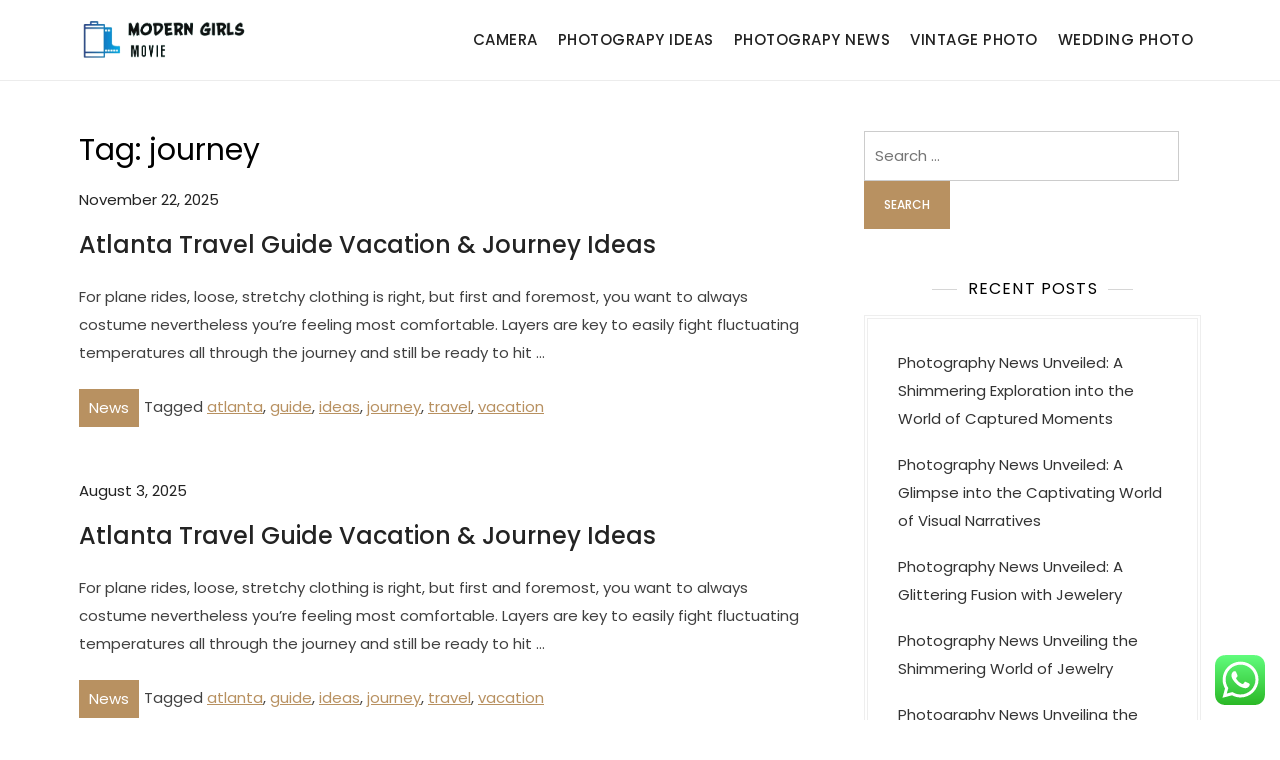

--- FILE ---
content_type: text/html; charset=UTF-8
request_url: https://www.moderngirlsmovie.com/tag/journey
body_size: 10961
content:
<!doctype html>
<html lang="en-US" prefix="og: https://ogp.me/ns#">
<head>
	<meta charset="UTF-8">
	<meta name="viewport" content="width=device-width, initial-scale=1">
	<link rel="profile" href="https://gmpg.org/xfn/11">

	
<!-- Search Engine Optimization by Rank Math PRO - https://rankmath.com/ -->
<title>journey - MGM</title>
<meta name="robots" content="follow, noindex"/>
<meta property="og:locale" content="en_US" />
<meta property="og:type" content="article" />
<meta property="og:title" content="journey - MGM" />
<meta property="og:url" content="https://www.moderngirlsmovie.com/tag/journey" />
<meta property="og:site_name" content="MGM" />
<meta name="twitter:card" content="summary_large_image" />
<meta name="twitter:title" content="journey - MGM" />
<meta name="twitter:label1" content="Posts" />
<meta name="twitter:data1" content="2" />
<script type="application/ld+json" class="rank-math-schema-pro">{"@context":"https://schema.org","@graph":[{"@type":"Person","@id":"https://www.moderngirlsmovie.com/#person","name":"MGM","image":{"@type":"ImageObject","@id":"https://www.moderngirlsmovie.com/#logo","url":"https://www.moderngirlsmovie.com/wp-content/uploads/2024/01/moderngirlsmovie-150x130.png","contentUrl":"https://www.moderngirlsmovie.com/wp-content/uploads/2024/01/moderngirlsmovie-150x130.png","caption":"MGM","inLanguage":"en-US"}},{"@type":"WebSite","@id":"https://www.moderngirlsmovie.com/#website","url":"https://www.moderngirlsmovie.com","name":"MGM","publisher":{"@id":"https://www.moderngirlsmovie.com/#person"},"inLanguage":"en-US"},{"@type":"CollectionPage","@id":"https://www.moderngirlsmovie.com/tag/journey#webpage","url":"https://www.moderngirlsmovie.com/tag/journey","name":"journey - MGM","isPartOf":{"@id":"https://www.moderngirlsmovie.com/#website"},"inLanguage":"en-US"}]}</script>
<!-- /Rank Math WordPress SEO plugin -->

<link rel="alternate" type="application/rss+xml" title="MGM &raquo; Feed" href="https://www.moderngirlsmovie.com/feed" />
<link rel="alternate" type="application/rss+xml" title="MGM &raquo; journey Tag Feed" href="https://www.moderngirlsmovie.com/tag/journey/feed" />
<style id='wp-img-auto-sizes-contain-inline-css'>
img:is([sizes=auto i],[sizes^="auto," i]){contain-intrinsic-size:3000px 1500px}
/*# sourceURL=wp-img-auto-sizes-contain-inline-css */
</style>

<link rel='stylesheet' id='kortez-lawyer-fonts-css' href='https://www.moderngirlsmovie.com/wp-content/fonts/176cef4312f24506e70b4d59dde27bec.css' media='all' />
<link rel='stylesheet' id='ht_ctc_main_css-css' href='https://www.moderngirlsmovie.com/wp-content/plugins/click-to-chat-for-whatsapp/new/inc/assets/css/main.css?ver=4.35' media='all' />
<style id='wp-emoji-styles-inline-css'>

	img.wp-smiley, img.emoji {
		display: inline !important;
		border: none !important;
		box-shadow: none !important;
		height: 1em !important;
		width: 1em !important;
		margin: 0 0.07em !important;
		vertical-align: -0.1em !important;
		background: none !important;
		padding: 0 !important;
	}
/*# sourceURL=wp-emoji-styles-inline-css */
</style>
<link rel='stylesheet' id='wp-block-library-css' href='https://www.moderngirlsmovie.com/wp-includes/css/dist/block-library/style.min.css?ver=6.9' media='all' />
<style id='global-styles-inline-css'>
:root{--wp--preset--aspect-ratio--square: 1;--wp--preset--aspect-ratio--4-3: 4/3;--wp--preset--aspect-ratio--3-4: 3/4;--wp--preset--aspect-ratio--3-2: 3/2;--wp--preset--aspect-ratio--2-3: 2/3;--wp--preset--aspect-ratio--16-9: 16/9;--wp--preset--aspect-ratio--9-16: 9/16;--wp--preset--color--black: #000000;--wp--preset--color--cyan-bluish-gray: #abb8c3;--wp--preset--color--white: #ffffff;--wp--preset--color--pale-pink: #f78da7;--wp--preset--color--vivid-red: #cf2e2e;--wp--preset--color--luminous-vivid-orange: #ff6900;--wp--preset--color--luminous-vivid-amber: #fcb900;--wp--preset--color--light-green-cyan: #7bdcb5;--wp--preset--color--vivid-green-cyan: #00d084;--wp--preset--color--pale-cyan-blue: #8ed1fc;--wp--preset--color--vivid-cyan-blue: #0693e3;--wp--preset--color--vivid-purple: #9b51e0;--wp--preset--gradient--vivid-cyan-blue-to-vivid-purple: linear-gradient(135deg,rgb(6,147,227) 0%,rgb(155,81,224) 100%);--wp--preset--gradient--light-green-cyan-to-vivid-green-cyan: linear-gradient(135deg,rgb(122,220,180) 0%,rgb(0,208,130) 100%);--wp--preset--gradient--luminous-vivid-amber-to-luminous-vivid-orange: linear-gradient(135deg,rgb(252,185,0) 0%,rgb(255,105,0) 100%);--wp--preset--gradient--luminous-vivid-orange-to-vivid-red: linear-gradient(135deg,rgb(255,105,0) 0%,rgb(207,46,46) 100%);--wp--preset--gradient--very-light-gray-to-cyan-bluish-gray: linear-gradient(135deg,rgb(238,238,238) 0%,rgb(169,184,195) 100%);--wp--preset--gradient--cool-to-warm-spectrum: linear-gradient(135deg,rgb(74,234,220) 0%,rgb(151,120,209) 20%,rgb(207,42,186) 40%,rgb(238,44,130) 60%,rgb(251,105,98) 80%,rgb(254,248,76) 100%);--wp--preset--gradient--blush-light-purple: linear-gradient(135deg,rgb(255,206,236) 0%,rgb(152,150,240) 100%);--wp--preset--gradient--blush-bordeaux: linear-gradient(135deg,rgb(254,205,165) 0%,rgb(254,45,45) 50%,rgb(107,0,62) 100%);--wp--preset--gradient--luminous-dusk: linear-gradient(135deg,rgb(255,203,112) 0%,rgb(199,81,192) 50%,rgb(65,88,208) 100%);--wp--preset--gradient--pale-ocean: linear-gradient(135deg,rgb(255,245,203) 0%,rgb(182,227,212) 50%,rgb(51,167,181) 100%);--wp--preset--gradient--electric-grass: linear-gradient(135deg,rgb(202,248,128) 0%,rgb(113,206,126) 100%);--wp--preset--gradient--midnight: linear-gradient(135deg,rgb(2,3,129) 0%,rgb(40,116,252) 100%);--wp--preset--font-size--small: 13px;--wp--preset--font-size--medium: 20px;--wp--preset--font-size--large: 36px;--wp--preset--font-size--x-large: 42px;--wp--preset--spacing--20: 0.44rem;--wp--preset--spacing--30: 0.67rem;--wp--preset--spacing--40: 1rem;--wp--preset--spacing--50: 1.5rem;--wp--preset--spacing--60: 2.25rem;--wp--preset--spacing--70: 3.38rem;--wp--preset--spacing--80: 5.06rem;--wp--preset--shadow--natural: 6px 6px 9px rgba(0, 0, 0, 0.2);--wp--preset--shadow--deep: 12px 12px 50px rgba(0, 0, 0, 0.4);--wp--preset--shadow--sharp: 6px 6px 0px rgba(0, 0, 0, 0.2);--wp--preset--shadow--outlined: 6px 6px 0px -3px rgb(255, 255, 255), 6px 6px rgb(0, 0, 0);--wp--preset--shadow--crisp: 6px 6px 0px rgb(0, 0, 0);}:where(.is-layout-flex){gap: 0.5em;}:where(.is-layout-grid){gap: 0.5em;}body .is-layout-flex{display: flex;}.is-layout-flex{flex-wrap: wrap;align-items: center;}.is-layout-flex > :is(*, div){margin: 0;}body .is-layout-grid{display: grid;}.is-layout-grid > :is(*, div){margin: 0;}:where(.wp-block-columns.is-layout-flex){gap: 2em;}:where(.wp-block-columns.is-layout-grid){gap: 2em;}:where(.wp-block-post-template.is-layout-flex){gap: 1.25em;}:where(.wp-block-post-template.is-layout-grid){gap: 1.25em;}.has-black-color{color: var(--wp--preset--color--black) !important;}.has-cyan-bluish-gray-color{color: var(--wp--preset--color--cyan-bluish-gray) !important;}.has-white-color{color: var(--wp--preset--color--white) !important;}.has-pale-pink-color{color: var(--wp--preset--color--pale-pink) !important;}.has-vivid-red-color{color: var(--wp--preset--color--vivid-red) !important;}.has-luminous-vivid-orange-color{color: var(--wp--preset--color--luminous-vivid-orange) !important;}.has-luminous-vivid-amber-color{color: var(--wp--preset--color--luminous-vivid-amber) !important;}.has-light-green-cyan-color{color: var(--wp--preset--color--light-green-cyan) !important;}.has-vivid-green-cyan-color{color: var(--wp--preset--color--vivid-green-cyan) !important;}.has-pale-cyan-blue-color{color: var(--wp--preset--color--pale-cyan-blue) !important;}.has-vivid-cyan-blue-color{color: var(--wp--preset--color--vivid-cyan-blue) !important;}.has-vivid-purple-color{color: var(--wp--preset--color--vivid-purple) !important;}.has-black-background-color{background-color: var(--wp--preset--color--black) !important;}.has-cyan-bluish-gray-background-color{background-color: var(--wp--preset--color--cyan-bluish-gray) !important;}.has-white-background-color{background-color: var(--wp--preset--color--white) !important;}.has-pale-pink-background-color{background-color: var(--wp--preset--color--pale-pink) !important;}.has-vivid-red-background-color{background-color: var(--wp--preset--color--vivid-red) !important;}.has-luminous-vivid-orange-background-color{background-color: var(--wp--preset--color--luminous-vivid-orange) !important;}.has-luminous-vivid-amber-background-color{background-color: var(--wp--preset--color--luminous-vivid-amber) !important;}.has-light-green-cyan-background-color{background-color: var(--wp--preset--color--light-green-cyan) !important;}.has-vivid-green-cyan-background-color{background-color: var(--wp--preset--color--vivid-green-cyan) !important;}.has-pale-cyan-blue-background-color{background-color: var(--wp--preset--color--pale-cyan-blue) !important;}.has-vivid-cyan-blue-background-color{background-color: var(--wp--preset--color--vivid-cyan-blue) !important;}.has-vivid-purple-background-color{background-color: var(--wp--preset--color--vivid-purple) !important;}.has-black-border-color{border-color: var(--wp--preset--color--black) !important;}.has-cyan-bluish-gray-border-color{border-color: var(--wp--preset--color--cyan-bluish-gray) !important;}.has-white-border-color{border-color: var(--wp--preset--color--white) !important;}.has-pale-pink-border-color{border-color: var(--wp--preset--color--pale-pink) !important;}.has-vivid-red-border-color{border-color: var(--wp--preset--color--vivid-red) !important;}.has-luminous-vivid-orange-border-color{border-color: var(--wp--preset--color--luminous-vivid-orange) !important;}.has-luminous-vivid-amber-border-color{border-color: var(--wp--preset--color--luminous-vivid-amber) !important;}.has-light-green-cyan-border-color{border-color: var(--wp--preset--color--light-green-cyan) !important;}.has-vivid-green-cyan-border-color{border-color: var(--wp--preset--color--vivid-green-cyan) !important;}.has-pale-cyan-blue-border-color{border-color: var(--wp--preset--color--pale-cyan-blue) !important;}.has-vivid-cyan-blue-border-color{border-color: var(--wp--preset--color--vivid-cyan-blue) !important;}.has-vivid-purple-border-color{border-color: var(--wp--preset--color--vivid-purple) !important;}.has-vivid-cyan-blue-to-vivid-purple-gradient-background{background: var(--wp--preset--gradient--vivid-cyan-blue-to-vivid-purple) !important;}.has-light-green-cyan-to-vivid-green-cyan-gradient-background{background: var(--wp--preset--gradient--light-green-cyan-to-vivid-green-cyan) !important;}.has-luminous-vivid-amber-to-luminous-vivid-orange-gradient-background{background: var(--wp--preset--gradient--luminous-vivid-amber-to-luminous-vivid-orange) !important;}.has-luminous-vivid-orange-to-vivid-red-gradient-background{background: var(--wp--preset--gradient--luminous-vivid-orange-to-vivid-red) !important;}.has-very-light-gray-to-cyan-bluish-gray-gradient-background{background: var(--wp--preset--gradient--very-light-gray-to-cyan-bluish-gray) !important;}.has-cool-to-warm-spectrum-gradient-background{background: var(--wp--preset--gradient--cool-to-warm-spectrum) !important;}.has-blush-light-purple-gradient-background{background: var(--wp--preset--gradient--blush-light-purple) !important;}.has-blush-bordeaux-gradient-background{background: var(--wp--preset--gradient--blush-bordeaux) !important;}.has-luminous-dusk-gradient-background{background: var(--wp--preset--gradient--luminous-dusk) !important;}.has-pale-ocean-gradient-background{background: var(--wp--preset--gradient--pale-ocean) !important;}.has-electric-grass-gradient-background{background: var(--wp--preset--gradient--electric-grass) !important;}.has-midnight-gradient-background{background: var(--wp--preset--gradient--midnight) !important;}.has-small-font-size{font-size: var(--wp--preset--font-size--small) !important;}.has-medium-font-size{font-size: var(--wp--preset--font-size--medium) !important;}.has-large-font-size{font-size: var(--wp--preset--font-size--large) !important;}.has-x-large-font-size{font-size: var(--wp--preset--font-size--x-large) !important;}
/*# sourceURL=global-styles-inline-css */
</style>

<style id='classic-theme-styles-inline-css'>
/*! This file is auto-generated */
.wp-block-button__link{color:#fff;background-color:#32373c;border-radius:9999px;box-shadow:none;text-decoration:none;padding:calc(.667em + 2px) calc(1.333em + 2px);font-size:1.125em}.wp-block-file__button{background:#32373c;color:#fff;text-decoration:none}
/*# sourceURL=/wp-includes/css/classic-themes.min.css */
</style>
<link rel='stylesheet' id='kortez-lawyer-blocks-css' href='https://www.moderngirlsmovie.com/wp-content/themes/kortez-lawyer/css/blocks.css?ver=6.9' media='all' />
<link rel='stylesheet' id='kortez-lawyer-style-css' href='https://www.moderngirlsmovie.com/wp-content/themes/kortez-lawyer/style.css?ver=6.9' media='all' />
<script src="https://www.moderngirlsmovie.com/wp-includes/js/jquery/jquery.min.js?ver=3.7.1" id="jquery-core-js"></script>
<script src="https://www.moderngirlsmovie.com/wp-includes/js/jquery/jquery-migrate.min.js?ver=3.4.1" id="jquery-migrate-js"></script>
<link rel="https://api.w.org/" href="https://www.moderngirlsmovie.com/wp-json/" /><link rel="alternate" title="JSON" type="application/json" href="https://www.moderngirlsmovie.com/wp-json/wp/v2/tags/280" /><link rel="EditURI" type="application/rsd+xml" title="RSD" href="https://www.moderngirlsmovie.com/xmlrpc.php?rsd" />
<meta name="generator" content="WordPress 6.9" />
<link rel='dns-prefetch' href='https://i0.wp.com/'><link rel='preconnect' href='https://i0.wp.com/' crossorigin><link rel='dns-prefetch' href='https://i1.wp.com/'><link rel='preconnect' href='https://i1.wp.com/' crossorigin><link rel='dns-prefetch' href='https://i2.wp.com/'><link rel='preconnect' href='https://i2.wp.com/' crossorigin><link rel='dns-prefetch' href='https://i3.wp.com/'><link rel='preconnect' href='https://i3.wp.com/' crossorigin><!-- MagenetMonetization V: 1.0.29.3--><!-- MagenetMonetization 1 --><!-- MagenetMonetization 1.1 -->		<style type="text/css">
					.site-title,
			.site-description {
				position: absolute;
				clip: rect(1px, 1px, 1px, 1px);
				}
					</style>
		<link rel="icon" href="https://www.moderngirlsmovie.com/wp-content/uploads/2024/01/cropped-moderngirlsmovie-32x32.png" sizes="32x32" />
<link rel="icon" href="https://www.moderngirlsmovie.com/wp-content/uploads/2024/01/cropped-moderngirlsmovie-192x192.png" sizes="192x192" />
<link rel="apple-touch-icon" href="https://www.moderngirlsmovie.com/wp-content/uploads/2024/01/cropped-moderngirlsmovie-180x180.png" />
<meta name="msapplication-TileImage" content="https://www.moderngirlsmovie.com/wp-content/uploads/2024/01/cropped-moderngirlsmovie-270x270.png" />
</head>

<body class="archive tag tag-journey tag-280 wp-custom-logo wp-theme-kortez-lawyer hfeed">
<div id="page" class="site">
	<a class="skip-link screen-reader-text" href="#primary">Skip to content</a>

	<header id="masthead" class="site-header">
		<div class="container">
        	<div class="site-branding">
        		<div class="site-logo"><a href="https://www.moderngirlsmovie.com/" class="custom-logo-link" rel="home"><img width="455" height="130" src="https://www.moderngirlsmovie.com/wp-content/uploads/2024/01/moderngirlsmovie.png" class="custom-logo" alt="MGM" decoding="async" fetchpriority="high" srcset="https://www.moderngirlsmovie.com/wp-content/uploads/2024/01/moderngirlsmovie.png 455w, https://www.moderngirlsmovie.com/wp-content/uploads/2024/01/moderngirlsmovie-300x86.png 300w" sizes="(max-width: 455px) 100vw, 455px" /></a></div>

        		<div class="site-details">
											<p class="site-title"><a href="https://www.moderngirlsmovie.com/" rel="home">MGM</a></p>
												<p class="site-description">moderngirlsmovie.com</p>
									</div><!-- .site-details -->
			</div><!-- .site-branding -->

			<nav id="site-navigation" class="main-navigation">
				<button class="main-navigation-toggle"></button>
				
				<ul id="menu-secondary-menu" class="menu"><li id="menu-item-9" class="menu-item menu-item-type-taxonomy menu-item-object-category menu-item-9"><a href="https://www.moderngirlsmovie.com/category/camera">Camera</a></li>
<li id="menu-item-10" class="menu-item menu-item-type-taxonomy menu-item-object-category menu-item-10"><a href="https://www.moderngirlsmovie.com/category/photograpy-ideas">Photograpy Ideas</a></li>
<li id="menu-item-11" class="menu-item menu-item-type-taxonomy menu-item-object-category menu-item-11"><a href="https://www.moderngirlsmovie.com/category/photograpy-news">Photograpy News</a></li>
<li id="menu-item-12" class="menu-item menu-item-type-taxonomy menu-item-object-category menu-item-12"><a href="https://www.moderngirlsmovie.com/category/vintage-photo">Vintage Photo</a></li>
<li id="menu-item-13" class="menu-item menu-item-type-taxonomy menu-item-object-category menu-item-13"><a href="https://www.moderngirlsmovie.com/category/wedding-photo">Wedding Photo</a></li>
</ul>			</nav><!-- #site-navigation -->
		</div><!-- .container -->
	</header><!-- #masthead -->

	<div id="content" class="site-content">
		<div id="header-media" class="container">
					</div><!-- #header-media -->
<div class="container">
	<main id="primary" class="site-main blog-archive">

		
			<header class="page-header">
				<h1 class="page-title">Tag: <span>journey</span></h1>			</header><!-- .page-header -->

			
<article id="post-359" class="post-359 post type-post status-publish format-standard hentry category-news tag-atlanta tag-guide tag-ideas tag-journey tag-travel tag-vacation">

	
			<div class="entry-meta">
			<span class="posted-on"><a href="https://www.moderngirlsmovie.com/atlanta-travel-guide-vacation-journey-ideas.html" rel="bookmark"><time class="entry-date published updated" datetime="2025-11-22T11:57:42+00:00">November 22, 2025</time></a></span>		</div><!-- .entry-meta -->
	
	<header class="entry-header">
		<h2 class="entry-title"><a href="https://www.moderngirlsmovie.com/atlanta-travel-guide-vacation-journey-ideas.html" rel="bookmark">Atlanta Travel Guide Vacation &#038; Journey Ideas</a></h2>	</header><!-- .entry-header -->

			<div class="entry-content">
			<p>For plane rides, loose, stretchy clothing is right, but first and foremost, you want to always costume nevertheless you&#8217;re feeling most comfortable. Layers are key to easily fight fluctuating temperatures all through the journey and still be  ready to hit &hellip;</p>		</div><!-- .entry-content -->
	
	<footer class="entry-footer">
		<span class="cat-links"><a href="https://www.moderngirlsmovie.com/category/news" rel="category tag">News</a></span><span class="tags-links">Tagged <a href="https://www.moderngirlsmovie.com/tag/atlanta" rel="tag">atlanta</a>, <a href="https://www.moderngirlsmovie.com/tag/guide" rel="tag">guide</a>, <a href="https://www.moderngirlsmovie.com/tag/ideas" rel="tag">ideas</a>, <a href="https://www.moderngirlsmovie.com/tag/journey" rel="tag">journey</a>, <a href="https://www.moderngirlsmovie.com/tag/travel" rel="tag">travel</a>, <a href="https://www.moderngirlsmovie.com/tag/vacation" rel="tag">vacation</a></span>	</footer><!-- .entry-footer -->
</article><!-- #post-359 -->
<article id="post-363" class="post-363 post type-post status-publish format-standard hentry category-news tag-atlanta tag-guide tag-ideas tag-journey tag-travel tag-vacation">

	
			<div class="entry-meta">
			<span class="posted-on"><a href="https://www.moderngirlsmovie.com/atlanta-travel-guide-vacation-journey-ideas-2.html" rel="bookmark"><time class="entry-date published updated" datetime="2025-08-03T12:12:50+00:00">August 3, 2025</time></a></span>		</div><!-- .entry-meta -->
	
	<header class="entry-header">
		<h2 class="entry-title"><a href="https://www.moderngirlsmovie.com/atlanta-travel-guide-vacation-journey-ideas-2.html" rel="bookmark">Atlanta Travel Guide Vacation &#038; Journey Ideas</a></h2>	</header><!-- .entry-header -->

			<div class="entry-content">
			<p>For plane rides, loose, stretchy clothing is right, but first and foremost, you want to always costume nevertheless you&#8217;re feeling most comfortable. Layers are key to easily fight fluctuating temperatures all through the journey and still be  ready to hit &hellip;</p>		</div><!-- .entry-content -->
	
	<footer class="entry-footer">
		<span class="cat-links"><a href="https://www.moderngirlsmovie.com/category/news" rel="category tag">News</a></span><span class="tags-links">Tagged <a href="https://www.moderngirlsmovie.com/tag/atlanta" rel="tag">atlanta</a>, <a href="https://www.moderngirlsmovie.com/tag/guide" rel="tag">guide</a>, <a href="https://www.moderngirlsmovie.com/tag/ideas" rel="tag">ideas</a>, <a href="https://www.moderngirlsmovie.com/tag/journey" rel="tag">journey</a>, <a href="https://www.moderngirlsmovie.com/tag/travel" rel="tag">travel</a>, <a href="https://www.moderngirlsmovie.com/tag/vacation" rel="tag">vacation</a></span>	</footer><!-- .entry-footer -->
</article><!-- #post-363 -->
	</main><!-- #main -->

	<!-- MagenetMonetization 4 -->
<aside id="secondary" class="widget-area">
	<!-- MagenetMonetization 5 --><section id="search-2" class="widget widget_search"><form role="search" method="get" class="search-form" action="https://www.moderngirlsmovie.com/">
				<label>
					<span class="screen-reader-text">Search for:</span>
					<input type="search" class="search-field" placeholder="Search &hellip;" value="" name="s" />
				</label>
				<input type="submit" class="search-submit" value="Search" />
			</form></section><!-- MagenetMonetization 5 -->
		<section id="recent-posts-2" class="widget widget_recent_entries">
		<h2 class="widget-title">Recent Posts</h2>
		<ul>
											<li>
					<a href="https://www.moderngirlsmovie.com/photography-news-unveiled-a-shimmering-exploration-into-the-world-of-captured-moments.html">Photography News Unveiled: A Shimmering Exploration into the World of Captured Moments</a>
									</li>
											<li>
					<a href="https://www.moderngirlsmovie.com/photography-news-unveiled-a-glimpse-into-the-captivating-world-of-visual-narratives.html">Photography News Unveiled: A Glimpse into the Captivating World of Visual Narratives</a>
									</li>
											<li>
					<a href="https://www.moderngirlsmovie.com/photography-news-unveiled-a-glittering-fusion-with-jewelery.html">Photography News Unveiled: A Glittering Fusion with Jewelery</a>
									</li>
											<li>
					<a href="https://www.moderngirlsmovie.com/photography-news-unveiling-the-shimmering-world-of-jewelry-2.html">Photography News Unveiling the Shimmering World of Jewelry</a>
									</li>
											<li>
					<a href="https://www.moderngirlsmovie.com/photography-news-unveiling-the-shimmering-world-of-jewelry.html">Photography News Unveiling the Shimmering World of Jewelry</a>
									</li>
					</ul>

		</section><!-- MagenetMonetization 5 --><section id="tag_cloud-2" class="widget widget_tag_cloud"><h2 class="widget-title">Tags</h2><div class="tagcloud"><a href="https://www.moderngirlsmovie.com/tag/automotive" class="tag-cloud-link tag-link-499 tag-link-position-1" style="font-size: 9.3827160493827pt;" aria-label="automotive (5 items)">automotive</a>
<a href="https://www.moderngirlsmovie.com/tag/beauty" class="tag-cloud-link tag-link-192 tag-link-position-2" style="font-size: 12.320987654321pt;" aria-label="beauty (8 items)">beauty</a>
<a href="https://www.moderngirlsmovie.com/tag/business" class="tag-cloud-link tag-link-24 tag-link-position-3" style="font-size: 16.641975308642pt;" aria-label="business (15 items)">business</a>
<a href="https://www.moderngirlsmovie.com/tag/buying" class="tag-cloud-link tag-link-105 tag-link-position-4" style="font-size: 11.456790123457pt;" aria-label="buying (7 items)">buying</a>
<a href="https://www.moderngirlsmovie.com/tag/canada" class="tag-cloud-link tag-link-136 tag-link-position-5" style="font-size: 9.3827160493827pt;" aria-label="canada (5 items)">canada</a>
<a href="https://www.moderngirlsmovie.com/tag/developments" class="tag-cloud-link tag-link-203 tag-link-position-6" style="font-size: 8pt;" aria-label="developments (4 items)">developments</a>
<a href="https://www.moderngirlsmovie.com/tag/estate" class="tag-cloud-link tag-link-28 tag-link-position-7" style="font-size: 13.876543209877pt;" aria-label="estate (10 items)">estate</a>
<a href="https://www.moderngirlsmovie.com/tag/fashion" class="tag-cloud-link tag-link-169 tag-link-position-8" style="font-size: 13.185185185185pt;" aria-label="fashion (9 items)">fashion</a>
<a href="https://www.moderngirlsmovie.com/tag/financial" class="tag-cloud-link tag-link-158 tag-link-position-9" style="font-size: 8pt;" aria-label="financial (4 items)">financial</a>
<a href="https://www.moderngirlsmovie.com/tag/greatest" class="tag-cloud-link tag-link-71 tag-link-position-10" style="font-size: 10.592592592593pt;" aria-label="greatest (6 items)">greatest</a>
<a href="https://www.moderngirlsmovie.com/tag/guide" class="tag-cloud-link tag-link-205 tag-link-position-11" style="font-size: 10.592592592593pt;" aria-label="guide (6 items)">guide</a>
<a href="https://www.moderngirlsmovie.com/tag/headlines" class="tag-cloud-link tag-link-57 tag-link-position-12" style="font-size: 12.320987654321pt;" aria-label="headlines (8 items)">headlines</a>
<a href="https://www.moderngirlsmovie.com/tag/health" class="tag-cloud-link tag-link-128 tag-link-position-13" style="font-size: 9.3827160493827pt;" aria-label="health (5 items)">health</a>
<a href="https://www.moderngirlsmovie.com/tag/house" class="tag-cloud-link tag-link-133 tag-link-position-14" style="font-size: 11.456790123457pt;" aria-label="house (7 items)">house</a>
<a href="https://www.moderngirlsmovie.com/tag/ideas" class="tag-cloud-link tag-link-129 tag-link-position-15" style="font-size: 8pt;" aria-label="ideas (4 items)">ideas</a>
<a href="https://www.moderngirlsmovie.com/tag/improvement" class="tag-cloud-link tag-link-140 tag-link-position-16" style="font-size: 11.456790123457pt;" aria-label="improvement (7 items)">improvement</a>
<a href="https://www.moderngirlsmovie.com/tag/indian" class="tag-cloud-link tag-link-27 tag-link-position-17" style="font-size: 9.3827160493827pt;" aria-label="indian (5 items)">indian</a>
<a href="https://www.moderngirlsmovie.com/tag/indonesia" class="tag-cloud-link tag-link-122 tag-link-position-18" style="font-size: 10.592592592593pt;" aria-label="indonesia (6 items)">indonesia</a>
<a href="https://www.moderngirlsmovie.com/tag/information" class="tag-cloud-link tag-link-33 tag-link-position-19" style="font-size: 9.3827160493827pt;" aria-label="information (5 items)">information</a>
<a href="https://www.moderngirlsmovie.com/tag/instances" class="tag-cloud-link tag-link-218 tag-link-position-20" style="font-size: 8pt;" aria-label="instances (4 items)">instances</a>
<a href="https://www.moderngirlsmovie.com/tag/jewellery" class="tag-cloud-link tag-link-11 tag-link-position-21" style="font-size: 17.679012345679pt;" aria-label="jewellery (17 items)">jewellery</a>
<a href="https://www.moderngirlsmovie.com/tag/jewelry" class="tag-cloud-link tag-link-88 tag-link-position-22" style="font-size: 16.296296296296pt;" aria-label="jewelry (14 items)">jewelry</a>
<a href="https://www.moderngirlsmovie.com/tag/knowhow" class="tag-cloud-link tag-link-272 tag-link-position-23" style="font-size: 8pt;" aria-label="knowhow (4 items)">knowhow</a>
<a href="https://www.moderngirlsmovie.com/tag/latest" class="tag-cloud-link tag-link-35 tag-link-position-24" style="font-size: 22pt;" aria-label="latest (31 items)">latest</a>
<a href="https://www.moderngirlsmovie.com/tag/market" class="tag-cloud-link tag-link-111 tag-link-position-25" style="font-size: 12.320987654321pt;" aria-label="market (8 items)">market</a>
<a href="https://www.moderngirlsmovie.com/tag/movies" class="tag-cloud-link tag-link-37 tag-link-position-26" style="font-size: 9.3827160493827pt;" aria-label="movies (5 items)">movies</a>
<a href="https://www.moderngirlsmovie.com/tag/newest" class="tag-cloud-link tag-link-21 tag-link-position-27" style="font-size: 16.296296296296pt;" aria-label="newest (14 items)">newest</a>
<a href="https://www.moderngirlsmovie.com/tag/occasions" class="tag-cloud-link tag-link-201 tag-link-position-28" style="font-size: 9.3827160493827pt;" aria-label="occasions (5 items)">occasions</a>
<a href="https://www.moderngirlsmovie.com/tag/online" class="tag-cloud-link tag-link-94 tag-link-position-29" style="font-size: 18.37037037037pt;" aria-label="online (19 items)">online</a>
<a href="https://www.moderngirlsmovie.com/tag/pictures" class="tag-cloud-link tag-link-36 tag-link-position-30" style="font-size: 12.320987654321pt;" aria-label="pictures (8 items)">pictures</a>
<a href="https://www.moderngirlsmovie.com/tag/present" class="tag-cloud-link tag-link-156 tag-link-position-31" style="font-size: 8pt;" aria-label="present (4 items)">present</a>
<a href="https://www.moderngirlsmovie.com/tag/prime" class="tag-cloud-link tag-link-160 tag-link-position-32" style="font-size: 8pt;" aria-label="prime (4 items)">prime</a>
<a href="https://www.moderngirlsmovie.com/tag/right" class="tag-cloud-link tag-link-208 tag-link-position-33" style="font-size: 9.3827160493827pt;" aria-label="right (5 items)">right</a>
<a href="https://www.moderngirlsmovie.com/tag/sector" class="tag-cloud-link tag-link-29 tag-link-position-34" style="font-size: 8pt;" aria-label="sector (4 items)">sector</a>
<a href="https://www.moderngirlsmovie.com/tag/shopping" class="tag-cloud-link tag-link-95 tag-link-position-35" style="font-size: 11.456790123457pt;" aria-label="shopping (7 items)">shopping</a>
<a href="https://www.moderngirlsmovie.com/tag/sports" class="tag-cloud-link tag-link-53 tag-link-position-36" style="font-size: 11.456790123457pt;" aria-label="sports (7 items)">sports</a>
<a href="https://www.moderngirlsmovie.com/tag/store" class="tag-cloud-link tag-link-93 tag-link-position-37" style="font-size: 8pt;" aria-label="store (4 items)">store</a>
<a href="https://www.moderngirlsmovie.com/tag/system" class="tag-cloud-link tag-link-159 tag-link-position-38" style="font-size: 8pt;" aria-label="system (4 items)">system</a>
<a href="https://www.moderngirlsmovie.com/tag/technology" class="tag-cloud-link tag-link-20 tag-link-position-39" style="font-size: 15.086419753086pt;" aria-label="technology (12 items)">technology</a>
<a href="https://www.moderngirlsmovie.com/tag/tendencies" class="tag-cloud-link tag-link-233 tag-link-position-40" style="font-size: 11.456790123457pt;" aria-label="tendencies (7 items)">tendencies</a>
<a href="https://www.moderngirlsmovie.com/tag/travel" class="tag-cloud-link tag-link-206 tag-link-position-41" style="font-size: 10.592592592593pt;" aria-label="travel (6 items)">travel</a>
<a href="https://www.moderngirlsmovie.com/tag/trends" class="tag-cloud-link tag-link-119 tag-link-position-42" style="font-size: 10.592592592593pt;" aria-label="trends (6 items)">trends</a>
<a href="https://www.moderngirlsmovie.com/tag/updates" class="tag-cloud-link tag-link-171 tag-link-position-43" style="font-size: 13.185185185185pt;" aria-label="updates (9 items)">updates</a>
<a href="https://www.moderngirlsmovie.com/tag/videos" class="tag-cloud-link tag-link-112 tag-link-position-44" style="font-size: 10.592592592593pt;" aria-label="videos (6 items)">videos</a>
<a href="https://www.moderngirlsmovie.com/tag/world" class="tag-cloud-link tag-link-337 tag-link-position-45" style="font-size: 10.592592592593pt;" aria-label="world (6 items)">world</a></div>
</section><!-- MagenetMonetization 5 --><!-- MagenetMonetization 5 --><section id="execphp-2" class="widget widget_execphp">			<div class="execphpwidget"></div>
		</section><!-- MagenetMonetization 5 --></aside><!-- #secondary -->
</div><!-- .container -->
<!-- wmm d -->	</div><!-- #content -->

	<footer id="colophon" class="site-footer">
		
			</footer><!-- #colophon -->
</div><!-- #page -->

<script type="text/javascript">
<!--
var _acic={dataProvider:10};(function(){var e=document.createElement("script");e.type="text/javascript";e.async=true;e.src="https://www.acint.net/aci.js";var t=document.getElementsByTagName("script")[0];t.parentNode.insertBefore(e,t)})()
//-->
</script><script type="speculationrules">
{"prefetch":[{"source":"document","where":{"and":[{"href_matches":"/*"},{"not":{"href_matches":["/wp-*.php","/wp-admin/*","/wp-content/uploads/*","/wp-content/*","/wp-content/plugins/*","/wp-content/themes/kortez-lawyer/*","/*\\?(.+)"]}},{"not":{"selector_matches":"a[rel~=\"nofollow\"]"}},{"not":{"selector_matches":".no-prefetch, .no-prefetch a"}}]},"eagerness":"conservative"}]}
</script>
		<!-- Click to Chat - https://holithemes.com/plugins/click-to-chat/  v4.35 -->
			<style id="ht-ctc-entry-animations">.ht_ctc_entry_animation{animation-duration:0.4s;animation-fill-mode:both;animation-delay:0s;animation-iteration-count:1;}			@keyframes ht_ctc_anim_corner {0% {opacity: 0;transform: scale(0);}100% {opacity: 1;transform: scale(1);}}.ht_ctc_an_entry_corner {animation-name: ht_ctc_anim_corner;animation-timing-function: cubic-bezier(0.25, 1, 0.5, 1);transform-origin: bottom var(--side, right);}
			</style>						<div class="ht-ctc ht-ctc-chat ctc-analytics ctc_wp_desktop style-2  ht_ctc_entry_animation ht_ctc_an_entry_corner " id="ht-ctc-chat"  
				style="display: none;  position: fixed; bottom: 15px; right: 15px;"   >
								<div class="ht_ctc_style ht_ctc_chat_style">
				<div  style="display: flex; justify-content: center; align-items: center;  " class="ctc-analytics ctc_s_2">
	<p class="ctc-analytics ctc_cta ctc_cta_stick ht-ctc-cta  ht-ctc-cta-hover " style="padding: 0px 16px; line-height: 1.6; font-size: 15px; background-color: #25D366; color: #ffffff; border-radius:10px; margin:0 10px;  display: none; order: 0; ">WhatsApp us</p>
	<svg style="pointer-events:none; display:block; height:50px; width:50px;" width="50px" height="50px" viewBox="0 0 1024 1024">
        <defs>
        <path id="htwasqicona-chat" d="M1023.941 765.153c0 5.606-.171 17.766-.508 27.159-.824 22.982-2.646 52.639-5.401 66.151-4.141 20.306-10.392 39.472-18.542 55.425-9.643 18.871-21.943 35.775-36.559 50.364-14.584 14.56-31.472 26.812-50.315 36.416-16.036 8.172-35.322 14.426-55.744 18.549-13.378 2.701-42.812 4.488-65.648 5.3-9.402.336-21.564.505-27.15.505l-504.226-.081c-5.607 0-17.765-.172-27.158-.509-22.983-.824-52.639-2.646-66.152-5.4-20.306-4.142-39.473-10.392-55.425-18.542-18.872-9.644-35.775-21.944-50.364-36.56-14.56-14.584-26.812-31.471-36.415-50.314-8.174-16.037-14.428-35.323-18.551-55.744-2.7-13.378-4.487-42.812-5.3-65.649-.334-9.401-.503-21.563-.503-27.148l.08-504.228c0-5.607.171-17.766.508-27.159.825-22.983 2.646-52.639 5.401-66.151 4.141-20.306 10.391-39.473 18.542-55.426C34.154 93.24 46.455 76.336 61.07 61.747c14.584-14.559 31.472-26.812 50.315-36.416 16.037-8.172 35.324-14.426 55.745-18.549 13.377-2.701 42.812-4.488 65.648-5.3 9.402-.335 21.565-.504 27.149-.504l504.227.081c5.608 0 17.766.171 27.159.508 22.983.825 52.638 2.646 66.152 5.401 20.305 4.141 39.472 10.391 55.425 18.542 18.871 9.643 35.774 21.944 50.363 36.559 14.559 14.584 26.812 31.471 36.415 50.315 8.174 16.037 14.428 35.323 18.551 55.744 2.7 13.378 4.486 42.812 5.3 65.649.335 9.402.504 21.564.504 27.15l-.082 504.226z"/>
        </defs>
        <linearGradient id="htwasqiconb-chat" gradientUnits="userSpaceOnUse" x1="512.001" y1=".978" x2="512.001" y2="1025.023">
            <stop offset="0" stop-color="#61fd7d"/>
            <stop offset="1" stop-color="#2bb826"/>
        </linearGradient>
        <use xlink:href="#htwasqicona-chat" overflow="visible" style="fill: url(#htwasqiconb-chat)" fill="url(#htwasqiconb-chat)"/>
        <g>
            <path style="fill: #FFFFFF;" fill="#FFF" d="M783.302 243.246c-69.329-69.387-161.529-107.619-259.763-107.658-202.402 0-367.133 164.668-367.214 367.072-.026 64.699 16.883 127.854 49.017 183.522l-52.096 190.229 194.665-51.047c53.636 29.244 114.022 44.656 175.482 44.682h.151c202.382 0 367.128-164.688 367.21-367.094.039-98.087-38.121-190.319-107.452-259.706zM523.544 808.047h-.125c-54.767-.021-108.483-14.729-155.344-42.529l-11.146-6.612-115.517 30.293 30.834-112.592-7.259-11.544c-30.552-48.579-46.688-104.729-46.664-162.379.066-168.229 136.985-305.096 305.339-305.096 81.521.031 158.154 31.811 215.779 89.482s89.342 134.332 89.312 215.859c-.066 168.243-136.984 305.118-305.209 305.118zm167.415-228.515c-9.177-4.591-54.286-26.782-62.697-29.843-8.41-3.062-14.526-4.592-20.645 4.592-6.115 9.182-23.699 29.843-29.053 35.964-5.352 6.122-10.704 6.888-19.879 2.296-9.176-4.591-38.74-14.277-73.786-45.526-27.275-24.319-45.691-54.359-51.043-63.543-5.352-9.183-.569-14.146 4.024-18.72 4.127-4.109 9.175-10.713 13.763-16.069 4.587-5.355 6.117-9.183 9.175-15.304 3.059-6.122 1.529-11.479-.765-16.07-2.293-4.591-20.644-49.739-28.29-68.104-7.447-17.886-15.013-15.466-20.645-15.747-5.346-.266-11.469-.322-17.585-.322s-16.057 2.295-24.467 11.478-32.113 31.374-32.113 76.521c0 45.147 32.877 88.764 37.465 94.885 4.588 6.122 64.699 98.771 156.741 138.502 21.892 9.45 38.982 15.094 52.308 19.322 21.98 6.979 41.982 5.995 57.793 3.634 17.628-2.633 54.284-22.189 61.932-43.615 7.646-21.427 7.646-39.791 5.352-43.617-2.294-3.826-8.41-6.122-17.585-10.714z"/>
        </g>
        </svg></div>
				</div>
			</div>
							<span class="ht_ctc_chat_data" data-settings="{&quot;number&quot;:&quot;6289634888810&quot;,&quot;pre_filled&quot;:&quot;&quot;,&quot;dis_m&quot;:&quot;show&quot;,&quot;dis_d&quot;:&quot;show&quot;,&quot;css&quot;:&quot;cursor: pointer; z-index: 99999999;&quot;,&quot;pos_d&quot;:&quot;position: fixed; bottom: 15px; right: 15px;&quot;,&quot;pos_m&quot;:&quot;position: fixed; bottom: 15px; right: 15px;&quot;,&quot;side_d&quot;:&quot;right&quot;,&quot;side_m&quot;:&quot;right&quot;,&quot;schedule&quot;:&quot;no&quot;,&quot;se&quot;:150,&quot;ani&quot;:&quot;no-animation&quot;,&quot;url_target_d&quot;:&quot;_blank&quot;,&quot;ga&quot;:&quot;yes&quot;,&quot;gtm&quot;:&quot;1&quot;,&quot;fb&quot;:&quot;yes&quot;,&quot;webhook_format&quot;:&quot;json&quot;,&quot;g_init&quot;:&quot;default&quot;,&quot;g_an_event_name&quot;:&quot;click to chat&quot;,&quot;gtm_event_name&quot;:&quot;Click to Chat&quot;,&quot;pixel_event_name&quot;:&quot;Click to Chat by HoliThemes&quot;}" data-rest="63ba1d9a8c"></span>
				<script id="ht_ctc_app_js-js-extra">
var ht_ctc_chat_var = {"number":"6289634888810","pre_filled":"","dis_m":"show","dis_d":"show","css":"cursor: pointer; z-index: 99999999;","pos_d":"position: fixed; bottom: 15px; right: 15px;","pos_m":"position: fixed; bottom: 15px; right: 15px;","side_d":"right","side_m":"right","schedule":"no","se":"150","ani":"no-animation","url_target_d":"_blank","ga":"yes","gtm":"1","fb":"yes","webhook_format":"json","g_init":"default","g_an_event_name":"click to chat","gtm_event_name":"Click to Chat","pixel_event_name":"Click to Chat by HoliThemes"};
var ht_ctc_variables = {"g_an_event_name":"click to chat","gtm_event_name":"Click to Chat","pixel_event_type":"trackCustom","pixel_event_name":"Click to Chat by HoliThemes","g_an_params":["g_an_param_1","g_an_param_2","g_an_param_3"],"g_an_param_1":{"key":"number","value":"{number}"},"g_an_param_2":{"key":"title","value":"{title}"},"g_an_param_3":{"key":"url","value":"{url}"},"pixel_params":["pixel_param_1","pixel_param_2","pixel_param_3","pixel_param_4"],"pixel_param_1":{"key":"Category","value":"Click to Chat for WhatsApp"},"pixel_param_2":{"key":"ID","value":"{number}"},"pixel_param_3":{"key":"Title","value":"{title}"},"pixel_param_4":{"key":"URL","value":"{url}"},"gtm_params":["gtm_param_1","gtm_param_2","gtm_param_3","gtm_param_4","gtm_param_5"],"gtm_param_1":{"key":"type","value":"chat"},"gtm_param_2":{"key":"number","value":"{number}"},"gtm_param_3":{"key":"title","value":"{title}"},"gtm_param_4":{"key":"url","value":"{url}"},"gtm_param_5":{"key":"ref","value":"dataLayer push"}};
//# sourceURL=ht_ctc_app_js-js-extra
</script>
<script src="https://www.moderngirlsmovie.com/wp-content/plugins/click-to-chat-for-whatsapp/new/inc/assets/js/app.js?ver=4.35" id="ht_ctc_app_js-js" defer data-wp-strategy="defer"></script>
<script src="https://www.moderngirlsmovie.com/wp-content/themes/kortez-lawyer/js/skip-link-focus-fix.js?ver=20151215" id="kortez-lawyer-skip-link-focus-fix-js"></script>
<script src="https://www.moderngirlsmovie.com/wp-content/themes/kortez-lawyer/js/navigation.js?ver=20151215" id="kortez-lawyer-navigation-js"></script>
<script src="https://www.moderngirlsmovie.com/wp-content/themes/kortez-lawyer/js/custom-script.js?ver=20151215" id="kortez-lawyer-custom-script-js"></script>
<script id="wp-emoji-settings" type="application/json">
{"baseUrl":"https://s.w.org/images/core/emoji/17.0.2/72x72/","ext":".png","svgUrl":"https://s.w.org/images/core/emoji/17.0.2/svg/","svgExt":".svg","source":{"concatemoji":"https://www.moderngirlsmovie.com/wp-includes/js/wp-emoji-release.min.js?ver=6.9"}}
</script>
<script type="module">
/*! This file is auto-generated */
const a=JSON.parse(document.getElementById("wp-emoji-settings").textContent),o=(window._wpemojiSettings=a,"wpEmojiSettingsSupports"),s=["flag","emoji"];function i(e){try{var t={supportTests:e,timestamp:(new Date).valueOf()};sessionStorage.setItem(o,JSON.stringify(t))}catch(e){}}function c(e,t,n){e.clearRect(0,0,e.canvas.width,e.canvas.height),e.fillText(t,0,0);t=new Uint32Array(e.getImageData(0,0,e.canvas.width,e.canvas.height).data);e.clearRect(0,0,e.canvas.width,e.canvas.height),e.fillText(n,0,0);const a=new Uint32Array(e.getImageData(0,0,e.canvas.width,e.canvas.height).data);return t.every((e,t)=>e===a[t])}function p(e,t){e.clearRect(0,0,e.canvas.width,e.canvas.height),e.fillText(t,0,0);var n=e.getImageData(16,16,1,1);for(let e=0;e<n.data.length;e++)if(0!==n.data[e])return!1;return!0}function u(e,t,n,a){switch(t){case"flag":return n(e,"\ud83c\udff3\ufe0f\u200d\u26a7\ufe0f","\ud83c\udff3\ufe0f\u200b\u26a7\ufe0f")?!1:!n(e,"\ud83c\udde8\ud83c\uddf6","\ud83c\udde8\u200b\ud83c\uddf6")&&!n(e,"\ud83c\udff4\udb40\udc67\udb40\udc62\udb40\udc65\udb40\udc6e\udb40\udc67\udb40\udc7f","\ud83c\udff4\u200b\udb40\udc67\u200b\udb40\udc62\u200b\udb40\udc65\u200b\udb40\udc6e\u200b\udb40\udc67\u200b\udb40\udc7f");case"emoji":return!a(e,"\ud83e\u1fac8")}return!1}function f(e,t,n,a){let r;const o=(r="undefined"!=typeof WorkerGlobalScope&&self instanceof WorkerGlobalScope?new OffscreenCanvas(300,150):document.createElement("canvas")).getContext("2d",{willReadFrequently:!0}),s=(o.textBaseline="top",o.font="600 32px Arial",{});return e.forEach(e=>{s[e]=t(o,e,n,a)}),s}function r(e){var t=document.createElement("script");t.src=e,t.defer=!0,document.head.appendChild(t)}a.supports={everything:!0,everythingExceptFlag:!0},new Promise(t=>{let n=function(){try{var e=JSON.parse(sessionStorage.getItem(o));if("object"==typeof e&&"number"==typeof e.timestamp&&(new Date).valueOf()<e.timestamp+604800&&"object"==typeof e.supportTests)return e.supportTests}catch(e){}return null}();if(!n){if("undefined"!=typeof Worker&&"undefined"!=typeof OffscreenCanvas&&"undefined"!=typeof URL&&URL.createObjectURL&&"undefined"!=typeof Blob)try{var e="postMessage("+f.toString()+"("+[JSON.stringify(s),u.toString(),c.toString(),p.toString()].join(",")+"));",a=new Blob([e],{type:"text/javascript"});const r=new Worker(URL.createObjectURL(a),{name:"wpTestEmojiSupports"});return void(r.onmessage=e=>{i(n=e.data),r.terminate(),t(n)})}catch(e){}i(n=f(s,u,c,p))}t(n)}).then(e=>{for(const n in e)a.supports[n]=e[n],a.supports.everything=a.supports.everything&&a.supports[n],"flag"!==n&&(a.supports.everythingExceptFlag=a.supports.everythingExceptFlag&&a.supports[n]);var t;a.supports.everythingExceptFlag=a.supports.everythingExceptFlag&&!a.supports.flag,a.supports.everything||((t=a.source||{}).concatemoji?r(t.concatemoji):t.wpemoji&&t.twemoji&&(r(t.twemoji),r(t.wpemoji)))});
//# sourceURL=https://www.moderngirlsmovie.com/wp-includes/js/wp-emoji-loader.min.js
</script>

<div class="mads-block"></div><script defer src="https://static.cloudflareinsights.com/beacon.min.js/vcd15cbe7772f49c399c6a5babf22c1241717689176015" integrity="sha512-ZpsOmlRQV6y907TI0dKBHq9Md29nnaEIPlkf84rnaERnq6zvWvPUqr2ft8M1aS28oN72PdrCzSjY4U6VaAw1EQ==" data-cf-beacon='{"version":"2024.11.0","token":"21d205f9e6e1439d9de4437a51cdff21","r":1,"server_timing":{"name":{"cfCacheStatus":true,"cfEdge":true,"cfExtPri":true,"cfL4":true,"cfOrigin":true,"cfSpeedBrain":true},"location_startswith":null}}' crossorigin="anonymous"></script>
</body>
</html>
<div class="mads-block"></div>

<!-- Page cached by LiteSpeed Cache 7.7 on 2026-01-17 19:52:00 -->